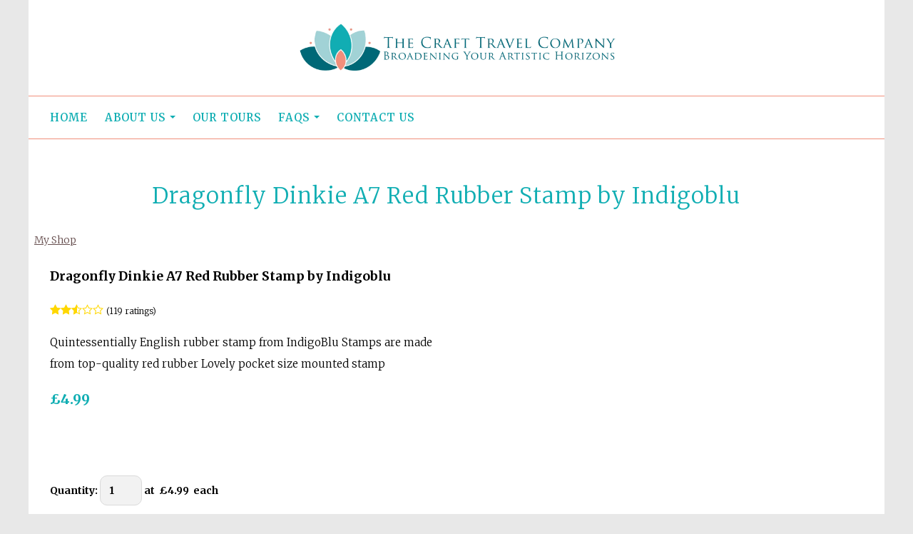

--- FILE ---
content_type: text/css;charset=utf-8
request_url: https://www.thecrafttravelcompany.co.uk/palette.css?2025-11-15%2016:19:19
body_size: 2519
content:
/** default Palette **/
:root {
	--colour-content_background-r: 255;
	--colour-content_background-g: 255;
	--colour-content_background-b: 255;
	--colour-content_background: #ffffff;
	--colour-alt_content_background-r: 201;
	--colour-alt_content_background-g: 237;
	--colour-alt_content_background-b: 240;
	--colour-alt_content_background: #c9edf0;
	--colour-alternative_content_background-r: 242;
	--colour-alternative_content_background-g: 242;
	--colour-alternative_content_background-b: 242;
	--colour-alternative_content_background: #f2f2f2;
	--colour-alt_alternative_content_background-r: 201;
	--colour-alt_alternative_content_background-g: 237;
	--colour-alt_alternative_content_background-b: 240;
	--colour-alt_alternative_content_background: #c9edf0;
	--colour-alt_alternative_content_background: color-mix(in srgb, var(--colour-alt_content_background), #000000 20%);
	--colour-content_text-r: 0;
	--colour-content_text-g: 0;
	--colour-content_text-b: 0;
	--colour-content_text: #000000;
	--colour-alt_content_text-r: 255;
	--colour-alt_content_text-g: 255;
	--colour-alt_content_text-b: 255;
	--colour-alt_content_text: #ffffff;
	--colour-content_link-r: 102;
	--colour-content_link-g: 78;
	--colour-content_link-b: 78;
	--colour-content_link: #664e4e;
	--colour-alt_content_link-r: 255;
	--colour-alt_content_link-g: 255;
	--colour-alt_content_link-b: 255;
	--colour-alt_content_link: #ffffff;
	--colour-content_heading-r: 17;
	--colour-content_heading-g: 174;
	--colour-content_heading-b: 179;
	--colour-content_heading: #11aeb3;
	--colour-alt_content_heading-r: 255;
	--colour-alt_content_heading-g: 255;
	--colour-alt_content_heading-b: 255;
	--colour-alt_content_heading: #ffffff;
	--colour-accent-r: 241;
	--colour-accent-g: 143;
	--colour-accent-b: 123;
	--colour-accent: #f18f7b;
	--colour-alt_accent-r: 241;
	--colour-alt_accent-g: 143;
	--colour-alt_accent-b: 123;
	--colour-alt_accent: #f18f7b;
	--colour-card_background-r: 242;
	--colour-card_background-g: 242;
	--colour-card_background-b: 242;
	--colour-card_background: #f2f2f2;
	--colour-alt_card_background-r: 201;
	--colour-alt_card_background-g: 237;
	--colour-alt_card_background-b: 240;
	--colour-alt_card_background: #c9edf0;
	--colour-alt_card_background: color-mix(in srgb, var(--colour-alt_content_background), #ffffff 10%);
	--colour-card_text-r: var(--colour-content_text-r, 0);
	--colour-card_text-g: var(--colour-content_text-g, 0);
	--colour-card_text-b: var(--colour-content_text-b, 0);
	--colour-card_text: var(--colour-content_text, #000000);
	--colour-alt_card_text-r: var(--colour-alt_content_text-r, 255);
	--colour-alt_card_text-g: var(--colour-alt_content_text-g, 255);
	--colour-alt_card_text-b: var(--colour-alt_content_text-b, 255);
	--colour-alt_card_text: var(--colour-alt_content_text, #ffffff);
	--colour-card_heading-r: var(--colour-content_heading-r, 17);
	--colour-card_heading-g: var(--colour-content_heading-g, 174);
	--colour-card_heading-b: var(--colour-content_heading-b, 179);
	--colour-card_heading: var(--colour-content_heading, #11aeb3);
	--colour-alt_card_heading-r: var(--colour-alt_content_heading-r, 255);
	--colour-alt_card_heading-g: var(--colour-alt_content_heading-g, 255);
	--colour-alt_card_heading-b: var(--colour-alt_content_heading-b, 255);
	--colour-alt_card_heading: var(--colour-alt_content_heading, #ffffff);
	--colour-card_link-r: 17;
	--colour-card_link-g: 174;
	--colour-card_link-b: 179;
	--colour-card_link: #11aeb3;
	--colour-alt_card_link-r: var(--colour-alt_content_link-r, 255);
	--colour-alt_card_link-g: var(--colour-alt_content_link-g, 255);
	--colour-alt_card_link-b: var(--colour-alt_content_link-b, 255);
	--colour-alt_card_link: var(--colour-alt_content_link, #ffffff);
	--colour-border-r: 242;
	--colour-border-g: 242;
	--colour-border-b: 242;
	--colour-border: #f2f2f2;
	--colour-border: color-mix(in srgb, var(--colour-card_background), #000000 10%);
	--colour-alt_border-r: 201;
	--colour-alt_border-g: 237;
	--colour-alt_border-b: 240;
	--colour-alt_border: #c9edf0;
	--colour-alt_border: color-mix(in srgb, var(--colour-alt_card_background), #ffffff 10%);
	--colour-primary_button_background-r: var(--colour-accent-r, 241);
	--colour-primary_button_background-g: var(--colour-accent-g, 143);
	--colour-primary_button_background-b: var(--colour-accent-b, 123);
	--colour-primary_button_background: var(--colour-accent, #f18f7b);
	--colour-alt_primary_button_background-r: var(--colour-alt_content_link-r, 255);
	--colour-alt_primary_button_background-g: var(--colour-alt_content_link-g, 255);
	--colour-alt_primary_button_background-b: var(--colour-alt_content_link-b, 255);
	--colour-alt_primary_button_background: var(--colour-alt_content_link, #ffffff);
	--colour-primary_button_text-r: var(--colour-content_background-r, 255);
	--colour-primary_button_text-g: var(--colour-content_background-g, 255);
	--colour-primary_button_text-b: var(--colour-content_background-b, 255);
	--colour-primary_button_text: var(--colour-content_background, #ffffff);
	--colour-alt_primary_button_text-r: var(--colour-alt_alternative_content_background-r, 201);
	--colour-alt_primary_button_text-g: var(--colour-alt_alternative_content_background-g, 237);
	--colour-alt_primary_button_text-b: var(--colour-alt_alternative_content_background-b, 240);
	--colour-alt_primary_button_text: var(--colour-alt_alternative_content_background, #c9edf0);
	--colour-secondary_button_background-r: 17;
	--colour-secondary_button_background-g: 174;
	--colour-secondary_button_background-b: 179;
	--colour-secondary_button_background: #11aeb3;
	--colour-alt_secondary_button_background-r: var(--colour-alt_accent-r, 241);
	--colour-alt_secondary_button_background-g: var(--colour-alt_accent-g, 143);
	--colour-alt_secondary_button_background-b: var(--colour-alt_accent-b, 123);
	--colour-alt_secondary_button_background: var(--colour-alt_accent, #f18f7b);
	--colour-secondary_button_text-r: 242;
	--colour-secondary_button_text-g: 242;
	--colour-secondary_button_text-b: 242;
	--colour-secondary_button_text: #f2f2f2;
	--colour-alt_secondary_button_text-r: var(--colour-alt_content_link-r, 255);
	--colour-alt_secondary_button_text-g: var(--colour-alt_content_link-g, 255);
	--colour-alt_secondary_button_text-b: var(--colour-alt_content_link-b, 255);
	--colour-alt_secondary_button_text: var(--colour-alt_content_link, #ffffff);
	--colour-tertiary_button_outline-r: 17;
	--colour-tertiary_button_outline-g: 174;
	--colour-tertiary_button_outline-b: 179;
	--colour-tertiary_button_outline: #11aeb3;
	--colour-alt_tertiary_button_outline-r: var(--colour-alt_accent-r, 241);
	--colour-alt_tertiary_button_outline-g: var(--colour-alt_accent-g, 143);
	--colour-alt_tertiary_button_outline-b: var(--colour-alt_accent-b, 123);
	--colour-alt_tertiary_button_outline: var(--colour-alt_accent, #f18f7b);
	--colour-tertiary_button_text-r: var(--colour-content_heading-r, 17);
	--colour-tertiary_button_text-g: var(--colour-content_heading-g, 174);
	--colour-tertiary_button_text-b: var(--colour-content_heading-b, 179);
	--colour-tertiary_button_text: var(--colour-content_heading, #11aeb3);
	--colour-alt_tertiary_button_text-r: var(--colour-alt_content_link-r, 255);
	--colour-alt_tertiary_button_text-g: var(--colour-alt_content_link-g, 255);
	--colour-alt_tertiary_button_text-b: var(--colour-alt_content_link-b, 255);
	--colour-alt_tertiary_button_text: var(--colour-alt_content_link, #ffffff);
	--colour-content_icon-r: 241;
	--colour-content_icon-g: 143;
	--colour-content_icon-b: 123;
	--colour-content_icon: #f18f7b;
	--colour-alt_content_icon-r: var(--colour-alt_content_heading-r, 255);
	--colour-alt_content_icon-g: var(--colour-alt_content_heading-g, 255);
	--colour-alt_content_icon-b: var(--colour-alt_content_heading-b, 255);
	--colour-alt_content_icon: var(--colour-alt_content_heading, #ffffff);
	--colour-content__form_background-r: 242;
	--colour-content__form_background-g: 242;
	--colour-content__form_background-b: 242;
	--colour-content__form_background: #f2f2f2;
	--colour-alt_content__form_background-r: var(--colour-content_background-r, 255);
	--colour-alt_content__form_background-g: var(--colour-content_background-g, 255);
	--colour-alt_content__form_background-b: var(--colour-content_background-b, 255);
	--colour-alt_content__form_background: var(--colour-content_background, #ffffff);
	--colour-content__form_text-r: var(--colour-content_text-r, 0);
	--colour-content__form_text-g: var(--colour-content_text-g, 0);
	--colour-content__form_text-b: var(--colour-content_text-b, 0);
	--colour-content__form_text: var(--colour-content_text, #000000);
	--colour-alt_content__form_text-r: var(--colour-content_text-r, 0);
	--colour-alt_content__form_text-g: var(--colour-content_text-g, 0);
	--colour-alt_content__form_text-b: var(--colour-content_text-b, 0);
	--colour-alt_content__form_text: var(--colour-content_text, #000000);
	--colour-accent_best_text-r: 255;
	--colour-accent_best_text-g: 255;
	--colour-accent_best_text-b: 255;
	--colour-accent_best_text: #ffffff;
	--colour-accent_best_text: oklch(from var(--colour-accent) clamp(0, (l / 0.7 - 1) * -infinity, 1) 0 h);
	--colour-header__accent_icon-r: var(--colour-header__accent_text-r, 17);
	--colour-header__accent_icon-g: var(--colour-header__accent_text-g, 174);
	--colour-header__accent_icon-b: var(--colour-header__accent_text-b, 179);
	--colour-header__accent_icon: var(--colour-header__accent_text, #11aeb3);
	--colour-footer__accent_background-r: var(--colour-alternative_content_background-r, 242);
	--colour-footer__accent_background-g: var(--colour-alternative_content_background-g, 242);
	--colour-footer__accent_background-b: var(--colour-alternative_content_background-b, 242);
	--colour-footer__accent_background: var(--colour-alternative_content_background, #f2f2f2);
	--colour-footer__accent_text-r: var(--colour-footer__text-r, 0);
	--colour-footer__accent_text-g: var(--colour-footer__text-g, 104);
	--colour-footer__accent_text-b: var(--colour-footer__text-b, 120);
	--colour-footer__accent_text: var(--colour-footer__text, #006878);
	--colour-header__background-r: var(--colour-content_background-r, 255);
	--colour-header__background-g: var(--colour-content_background-g, 255);
	--colour-header__background-b: var(--colour-content_background-b, 255);
	--colour-header__background: var(--colour-content_background, #ffffff);
	--colour-header__dropdown_background-r: var(--colour-content_background-r, 255);
	--colour-header__dropdown_background-g: var(--colour-content_background-g, 255);
	--colour-header__dropdown_background-b: var(--colour-content_background-b, 255);
	--colour-header__dropdown_background: var(--colour-content_background, #ffffff);
	--colour-header__menu_text-r: 17;
	--colour-header__menu_text-g: 174;
	--colour-header__menu_text-b: 179;
	--colour-header__menu_text: #11aeb3;
	--colour-header__logo_text-r: 17;
	--colour-header__logo_text-g: 174;
	--colour-header__logo_text-b: 179;
	--colour-header__logo_text: #11aeb3;
	--colour-footer__background-r: 201;
	--colour-footer__background-g: 237;
	--colour-footer__background-b: 240;
	--colour-footer__background: #c9edf0;
	--colour-footer__text-r: 0;
	--colour-footer__text-g: 104;
	--colour-footer__text-b: 120;
	--colour-footer__text: #006878;
	--colour-footer__icon-r: var(--colour-footer__heading-r, 17);
	--colour-footer__icon-g: var(--colour-footer__heading-g, 174);
	--colour-footer__icon-b: var(--colour-footer__heading-b, 179);
	--colour-footer__icon: var(--colour-footer__heading, #11aeb3);
	--colour-footer__heading-r: var(--colour-content_heading-r, 17);
	--colour-footer__heading-g: var(--colour-content_heading-g, 174);
	--colour-footer__heading-b: var(--colour-content_heading-b, 179);
	--colour-footer__heading: var(--colour-content_heading, #11aeb3);
	--colour-header__border-r: 241;
	--colour-header__border-g: 143;
	--colour-header__border-b: 123;
	--colour-header__border: #f18f7b;
	--colour-header__icon-r: 241;
	--colour-header__icon-g: 143;
	--colour-header__icon-b: 123;
	--colour-header__icon: #f18f7b;
	--colour-header__dropdown_text-r: 17;
	--colour-header__dropdown_text-g: 174;
	--colour-header__dropdown_text-b: 179;
	--colour-header__dropdown_text: #11aeb3;
	--colour-footer__border-r: var(--colour-border-r, 242);
	--colour-footer__border-g: var(--colour-border-g, 242);
	--colour-footer__border-b: var(--colour-border-b, 242);
	--colour-footer__border: var(--colour-border, #f2f2f2);
	--colour-header__accent_background-r: 255;
	--colour-header__accent_background-g: 255;
	--colour-header__accent_background-b: 255;
	--colour-header__accent_background: #ffffff;
	--colour-header__accent_text-r: var(--colour-content_heading-r, 17);
	--colour-header__accent_text-g: var(--colour-content_heading-g, 174);
	--colour-header__accent_text-b: var(--colour-content_heading-b, 179);
	--colour-header__accent_text: var(--colour-content_heading, #11aeb3);
	--colour-header__dropdown_border-r: 17;
	--colour-header__dropdown_border-g: 174;
	--colour-header__dropdown_border-b: 179;
	--colour-header__dropdown_border: #11aeb3;
	--colour-content_text_muted-r: 0;
	--colour-content_text_muted-g: 0;
	--colour-content_text_muted-b: 0;
	--colour-content_text_muted: #000000;
	--colour-content_text_muted: oklch(from var(--colour-content_text) calc(l + 0.2) c h);
	--colour-border_best_text-r: 0;
	--colour-border_best_text-g: 0;
	--colour-border_best_text-b: 0;
	--colour-border_best_text: #000000;
	--colour-border_best_text: oklch(from var(--colour-border) clamp(0, (l / 0.7 - 1) * -infinity, 1) 0 h);
	@supports (color: contrast-color(red)) {
		--colour-border_best_text: contrast-color(var(--colour-border));
	}

}

/** contrast Palette **/
.palette-contrast {
	--colour-content_background-r: var(--colour-alt_content_background-r);
	--colour-content_background-g: var(--colour-alt_content_background-g);
	--colour-content_background-b: var(--colour-alt_content_background-b);
	--colour-content_background: var(--colour-alt_content_background);
	--colour-alternative_content_background-r: var(--colour-alt_alternative_content_background-r);
	--colour-alternative_content_background-g: var(--colour-alt_alternative_content_background-g);
	--colour-alternative_content_background-b: var(--colour-alt_alternative_content_background-b);
	--colour-alternative_content_background: var(--colour-alt_alternative_content_background);
	--colour-content_text-r: var(--colour-alt_content_text-r);
	--colour-content_text-g: var(--colour-alt_content_text-g);
	--colour-content_text-b: var(--colour-alt_content_text-b);
	--colour-content_text: var(--colour-alt_content_text);
	--colour-content_link-r: var(--colour-alt_content_link-r);
	--colour-content_link-g: var(--colour-alt_content_link-g);
	--colour-content_link-b: var(--colour-alt_content_link-b);
	--colour-content_link: var(--colour-alt_content_link);
	--colour-content_heading-r: var(--colour-alt_content_heading-r);
	--colour-content_heading-g: var(--colour-alt_content_heading-g);
	--colour-content_heading-b: var(--colour-alt_content_heading-b);
	--colour-content_heading: var(--colour-alt_content_heading);
	--colour-accent-r: var(--colour-alt_accent-r);
	--colour-accent-g: var(--colour-alt_accent-g);
	--colour-accent-b: var(--colour-alt_accent-b);
	--colour-accent: var(--colour-alt_accent);
	--colour-card_background-r: var(--colour-alt_card_background-r);
	--colour-card_background-g: var(--colour-alt_card_background-g);
	--colour-card_background-b: var(--colour-alt_card_background-b);
	--colour-card_background: var(--colour-alt_card_background);
	--colour-card_text-r: var(--colour-alt_card_text-r);
	--colour-card_text-g: var(--colour-alt_card_text-g);
	--colour-card_text-b: var(--colour-alt_card_text-b);
	--colour-card_text: var(--colour-alt_card_text);
	--colour-card_heading-r: var(--colour-alt_card_heading-r);
	--colour-card_heading-g: var(--colour-alt_card_heading-g);
	--colour-card_heading-b: var(--colour-alt_card_heading-b);
	--colour-card_heading: var(--colour-alt_card_heading);
	--colour-card_link-r: var(--colour-alt_card_link-r);
	--colour-card_link-g: var(--colour-alt_card_link-g);
	--colour-card_link-b: var(--colour-alt_card_link-b);
	--colour-card_link: var(--colour-alt_card_link);
	--colour-border-r: var(--colour-alt_border-r);
	--colour-border-g: var(--colour-alt_border-g);
	--colour-border-b: var(--colour-alt_border-b);
	--colour-border: var(--colour-alt_border);
	--colour-primary_button_background-r: var(--colour-alt_primary_button_background-r);
	--colour-primary_button_background-g: var(--colour-alt_primary_button_background-g);
	--colour-primary_button_background-b: var(--colour-alt_primary_button_background-b);
	--colour-primary_button_background: var(--colour-alt_primary_button_background);
	--colour-primary_button_text-r: var(--colour-alt_primary_button_text-r);
	--colour-primary_button_text-g: var(--colour-alt_primary_button_text-g);
	--colour-primary_button_text-b: var(--colour-alt_primary_button_text-b);
	--colour-primary_button_text: var(--colour-alt_primary_button_text);
	--colour-secondary_button_background-r: var(--colour-alt_secondary_button_background-r);
	--colour-secondary_button_background-g: var(--colour-alt_secondary_button_background-g);
	--colour-secondary_button_background-b: var(--colour-alt_secondary_button_background-b);
	--colour-secondary_button_background: var(--colour-alt_secondary_button_background);
	--colour-secondary_button_text-r: var(--colour-alt_secondary_button_text-r);
	--colour-secondary_button_text-g: var(--colour-alt_secondary_button_text-g);
	--colour-secondary_button_text-b: var(--colour-alt_secondary_button_text-b);
	--colour-secondary_button_text: var(--colour-alt_secondary_button_text);
	--colour-tertiary_button_outline-r: var(--colour-alt_tertiary_button_outline-r);
	--colour-tertiary_button_outline-g: var(--colour-alt_tertiary_button_outline-g);
	--colour-tertiary_button_outline-b: var(--colour-alt_tertiary_button_outline-b);
	--colour-tertiary_button_outline: var(--colour-alt_tertiary_button_outline);
	--colour-tertiary_button_text-r: var(--colour-alt_tertiary_button_text-r);
	--colour-tertiary_button_text-g: var(--colour-alt_tertiary_button_text-g);
	--colour-tertiary_button_text-b: var(--colour-alt_tertiary_button_text-b);
	--colour-tertiary_button_text: var(--colour-alt_tertiary_button_text);
	--colour-content_icon-r: var(--colour-alt_content_icon-r);
	--colour-content_icon-g: var(--colour-alt_content_icon-g);
	--colour-content_icon-b: var(--colour-alt_content_icon-b);
	--colour-content_icon: var(--colour-alt_content_icon);
	--colour-content__form_background-r: var(--colour-alt_content__form_background-r);
	--colour-content__form_background-g: var(--colour-alt_content__form_background-g);
	--colour-content__form_background-b: var(--colour-alt_content__form_background-b);
	--colour-content__form_background: var(--colour-alt_content__form_background);
	--colour-content__form_text-r: var(--colour-alt_content__form_text-r);
	--colour-content__form_text-g: var(--colour-alt_content__form_text-g);
	--colour-content__form_text-b: var(--colour-alt_content__form_text-b);
	--colour-content__form_text: var(--colour-alt_content__form_text);
}

/* ---------------------------------
Misc
--------------------------------- */
.text-muted {
    color: var(--content_text_muted);
}

/* ---------------------------------
Incorporate header into first block
--------------------------------- */
.header--incorporated:not(.is-stuck):not(.is-hidden) .s-header__bar.s-header__bar--navigation {
	background-color: var(--colour-content_background);
}

.header--incorporated:not(.is-stuck):not(.is-hidden) .s-header__menu-toggle .hamburger,
.header--incorporated:not(.is-stuck):not(.is-hidden) a .icon,
.header--incorporated:not(.is-stuck):not(.is-hidden) .s-header__bar:not(.s-header__bar--navigation) .icon,
.header--incorporated:not(.is-stuck):not(.is-hidden) .s-header__bar a .icon,
.header--incorporated:not(.is-stuck):not(.is-hidden) .s-header__bar .icon a,
.header--incorporated:not(.is-stuck):not(.is-hidden) .sm-shop .sm-shop-toggle__icon {
	fill: var(--colour-content_heading);
	color: var(--colour-content_heading);
}

.header--incorporated:not(.is-stuck):not(.is-hidden) .s-header__bar,
.header--incorporated:not(.is-stuck):not(.is-hidden) .sm-shop a,
.header--incorporated:not(.is-stuck):not(.is-hidden) .logo--text {
	color: var(--colour-content_heading);
}

.header--incorporated:not(.is-stuck):not(.is-hidden) .sm-menu > li > a > .sub-arrow {
	border-color: var(--colour-content_heading) transparent transparent transparent;
}

.header--incorporated:not(.is-stuck):not(.is-hidden) .s-header__bar--border,
.header--incorporated:not(.is-stuck):not(.is-hidden) .s-navigation--border {
	border-color: var(--colour-border);
}

.header--incorporated:not(.is-stuck):not(.is-hidden) .s-header__item--tagline p {
	color: var(--colour-content_text);
}

.header--incorporated:not(.is-stuck):not(.is-hidden) .s-header__item--tagline .heading {
	color: var(--colour-content_text);
}

@media (min-width: 768px) {
	.header--incorporated:not(.is-stuck):not(.is-hidden) .sm-menu:not(.is-mobile-menu) a {
		color: var(--colour-content_heading);
	}
}

/* -----------------------------------------
Incorporate header (specific to new headers)
------------------------------------------ */
.header--incorporated:not(.is-stuck):not(.is-hidden) .b-header {
	color: var(--colour-content_text);
	border-color: var(--colour-border);
}

.header--incorporated:not(.is-stuck):not(.is-hidden) .b-header .logo,
.header--incorporated:not(.is-stuck):not(.is-hidden) .b-header .heading,
.header--incorporated:not(.is-stuck):not(.is-hidden) .b-header .subheading {
	color: var(--colour-content_heading);
}

.header--incorporated:not(.is-stuck):not(.is-hidden) .b-header .icon,
.header--incorporated:not(.is-stuck):not(.is-hidden) .b-header .icon::before,
.header--incorporated:not(.is-stuck):not(.is-hidden) .b-header .icon::after {
	color: var(--colour-content_icon);
}

.header--incorporated:not(.is-stuck):not(.is-hidden) .b-header .b-header__bar.is-solid,
.header--incorporated:not(.is-stuck):not(.is-hidden) .b-header .b-header__bar .b-header__bar-bg,
.header--incorporated:not(.is-stuck):not(.is-hidden) .b-header .b-header__menu-bar.is-solid,
.header--incorporated:not(.is-stuck):not(.is-hidden) .b-header .b-header__menu-bar .b-header__bar-bg {
	background-color: var(--colour-content_background);
}

.header--incorporated:not(.is-stuck):not(.is-hidden) .b-header .b-header__bar,
.header--incorporated:not(.is-stuck):not(.is-hidden) .b-header .b-header__bar::before,
.header--incorporated:not(.is-stuck):not(.is-hidden) .b-header .b-header__menu-bar,
.header--incorporated:not(.is-stuck):not(.is-hidden) .b-header .b-header__menu-bar::before {
	border-color: var(--colour-border);
}

/* ---------------------------------
Non content builder classes
--------------------------------- */
.card {
	background-color: var(--colour-card_background);
	color: var(--colour-card_text);
}

.card-heading-color {
	color: var(--colour-card_heading);
}

.card-text-color {
	color: var(--colour-card_text);
}

.card-link-color {
	color: var(--colour-card_link);
}

.card-link-fill {
	fill: var(--colour-card_link);
}

.border-color,
.border-color::before {
	border-color: var(--colour-border);
}

.accent-color {
	color: var(--colour-accent);
}

.accent-fill {
	fill: var(--colour-accent);
}

.heading-color {
	color: var(--colour-content_heading);
}

.heading-fill {
	fill: var(--colour-content_heading);
}

.link-color {
	color: var(--colour-content_link);
}

.text-color {
	color: var(--colour-content_text);
}


/* ---------------------------------
Buttons
--------------------------------- */
.btn--primary,
.button--primary {
	border-color: var(--colour-primary_button_background);
	background-color: var(--colour-primary_button_background);
	color: var(--colour-primary_button_text);
}

.btn--secondary,
.button--secondary {
	border-color: var(--colour-secondary_button_background);
	background-color: var(--colour-secondary_button_background);
	color: var(--colour-secondary_button_text);
}

.btn--tertiary,
.button--tertiary {
	border-color: var(--colour-tertiary_button_outline);
	color: var(--colour-tertiary_button_text);
}

.btn--primary.btn--loading::after,
.button--primary.button--loading::after {
	border-left-color: var(--colour-primary_button_text);
	border-bottom-color: var(--colour-primary_button_text);
}

.btn--secondary.btn--loading::after,
.button--secondary.button--loading::after {
	border-left-color: var(--colour-secondary_button_text);
	border-bottom-color: var(--colour-secondary_button_text);
}

.btn--tertiary.btn--loading::after,
.button--tertiary.button--loading::after {
	border-left-color: var(--colour-tertiary_button_text);
	border-bottom-color: var(--colour-tertiary_button_text);
}


/* ---------------------------------
Shop
--------------------------------- */
.shop-category .shop-search .button {
	border-color: var(--colour-border);
	background-color: var(--colour-content__form_background);
	color: var(--colour-content__form_text);
}

.shop-category .shop-quantity .shop-quantity__btn {
	border-color: var(--colour-border);
	background-color: var(--colour-border);
	color: var(--colour-border_best_text);
}


/* ---------------------------------
Modals
--------------------------------- */
.modal .modal__container {
	background-color: var(--colour-content_background);
}

.modal .modal__title,
.modal .modal__close {
	color: var(--colour-content_heading);
}

.modal .modal__content {
	color: var(--colour-content_text);
}


/* ---------------------------------
Livesites (Shop, Checkout, Accounts, etc)
--------------------------------- */
.text-input,
.dropdown-select,
.checkbox-input,
.radio-input,
.form-fields--radio-list .form-fields__field,
.text-panel,
.faux-dropdown-select {
	border-color: var(--colour-border);
	background-color: var(--colour-content__form_background);
	color: var(--colour-content__form_text);
}

.hr-text::after,
.hr-text::before {
	background-color: var(--colour-border);
}

.text-input::placeholder {
	color: var(--colour-content_text);
}

.checkbox-input:checked,
.radio-input:checked {
	border-color: var(--colour-primary_button_background);
	background-color: var(--colour-primary_button_background);
}

.radio-input:after,
.checkbox-input:after,
.order-summary__button .btn::after {
	background-color: var(--colour-primary_button_text);
}

.loader:before {
	border-color: var(--colour-border);
	border-top-color: var(--colour-card_link);
}
